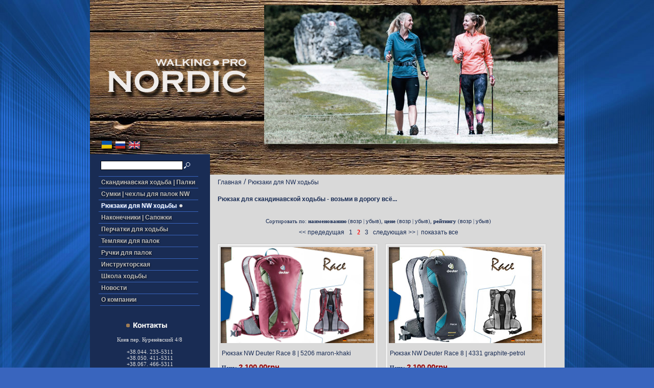

--- FILE ---
content_type: text/html
request_url: http://nordic-walking-pro.com/index.php?categoryID=1507&sort=Price&direction=ASC&offset=8
body_size: 8218
content:
<head>

<link rel=STYLESHEET href="style0.css" type="text/css">
<meta name="yandex-verification" content="1380df66b1421e1e" />
<meta http-equiv="Content-Type" content="text/html; charset=windows-1251">
<meta name="google-site-verification" content="tL5jKnUVIQDSDWnBsoTN_Jo5wOnnB1A7oytWhm1Vpag" />
<title>Рюкзаки для NW ходьбы - Палки для скандинавской ходьбы | купить Киев - Nordic Walking Poles</title>

<meta name="Description" content="Рюкзак для скандинавской ходьбы | Nordic Walking PRO Company - Успей рюкзак для скандинавской ходьбы купить - сегодня АКЦИЯ на рюкзаки Deuter | Киев Украина - компания Nordic Walking PRO">
<meta name="KeyWords" content="рюкзак для скандинавской ходьбы | nordic walking pro company - успей рюкзак для скандинавской ходьбы купить - сегодня акция на рюкзаки deuter | киев украина - компания nordic walking pro" >

<script language="javascript">
<!--


	function open_window(link,w,h)
	{
		var win = "width="+w+",height="+h+",menubar=no,location=no,resizable=yes,scrollbars=yes";
		newWin = window.open(link,'newWin',win);
		newWin.focus();
	}

	function open_printable_version(link)
	{
		var win = "menubar=no,location=no,resizable=yes,scrollbars=yes";
		newWin = window.open(link,'perintableWin',win);
		newWin.focus();
	}

	function confirmDelete(id, ask, url)
	{
		temp = window.confirm(ask);
		if (temp) //delete
		{
			window.location=url+id;
		}
	}

	

	function confirmUnsubscribe()
	{
		temp = window.confirm('Вы уверены, что хотите отменить регистрацию в магазине?');
		if (temp) //delete
		{
			window.location="index.php?killuser=yes";
		}
	}

	function validate()
	{
		if (document.subscription_form.email.value.length<1)
		{
			alert("Пожалуйста, вводите email правильно");
			return false;
		}
		if (document.subscription_form.email.value == 'Email')
		{
			alert("Пожалуйста, вводите email правильно");
			return false;
		}
		return true;
	}
	function validate_disc()
	{
		if (document.formD.nick.value.length<1)
		{
			alert("Пожалуйста, введите Ваш псевдоним");
			return false;
		}

		if (document.formD.topic.value.length<1)
		{
			alert("Пожалуйста, введите тему сообщения");
			return false;
		}

		return true;
	}
	function validate_search()
	{

		if (document.Sform.price1.value!="" && ((document.Sform.price1.value < 0) || isNaN(document.Sform.price1.value)))
		{
			alert("Цена должна быть положительным числом");
			return false;
		}
		if (document.Sform.price2.value!="" && ((document.Sform.price2.value < 0) || isNaN(document.Sform.price2.value)))
		{
			alert("Цена должна быть положительным числом");
			return false;
		}

		return true;
	}

-->
</script>
</head><html>
<meta http-equiv="Content-Type" content="text/html; charset=windows-1251" />
<link href="../../../style3.css" rel="stylesheet" type="text/css">
<body bgcolor="3965BE" leftmargin="0" topmargin="0" marginwidth="0" marginheight="0">
<table width="929" border="0" align="center" cellpadding="0" cellspacing="0">
  <tr>
      <td height="302" colspan="3" align="left" valign="top"><a href="/index.php" class="main--logo"></a><a href="http://www.nordic-walking-pro.com/"><img src="images/ban_skione_0.jpg" alt="палки для скандинавской ходьбы купить киев" width="929" height="302" border="0" align="top"></a></td>
  </tr>
  <tr>
      <td height="28" colspan="2" align="left" valign="middle">
        <table width="100%" align="center" cellpadding="0" cellspacing="0">
              <tr>
                <td width="232" height="28" class="poiskgl"><table width="28" border="0" cellpadding="0" cellspacing="0">
    <form action="index.php" method=get>
                <tr>
            <td align="left" valign="middle">
                <input type="search" name="searchstring" size="21"  height="12" class="login" value="">
            </td>
            <td align="left" valign="middle">
                <input type="image" src="images/search_button.gif" align="middle" border="0">
            </td>
        </tr>
    </form>
</table></td>
                <td width="697" align="center" bgcolor="#D9D9D9" class="ramkaverhmenu" style=""><span class="menuverh"><img src="../../../images/ban/nordic-walking-poles-3.jpg" alt="палки для скандинавской ходьбы купить киев" width="694" height="40"></span></td>
              </tr>
        </table>
    </td>
  </tr>
  <tr>
    <td width="235" align="center" valign="top" bgcolor="#192C54"><p>
<table width="100%">


	
	<tr ><td style="padding-left:15px"><img src="images/line.gif" height="1" width="195" align="absmiddle"></td></tr>
	<tr>

	<td class="small" style="padding-left:20px">
		  								<a href="index.php?categoryID=1503">Скандинавская ходьба | Палки</a>
			<br>
  		
	</td></tr>

	
	<tr ><td style="padding-left:15px"><img src="images/line.gif" height="1" width="195" align="absmiddle"></td></tr>
	<tr>

	<td class="small" style="padding-left:20px">
		  								<a href="index.php?categoryID=1506">Сумки | чехлы для палок NW </a>
			<br>
  		
	</td></tr>

	
	<tr ><td style="padding-left:15px"><img src="images/line.gif" height="1" width="195" align="absmiddle"></td></tr>
	<tr>

	<td class="small" style="padding-left:20px">
		  					              <span>Рюкзаки для NW ходьбы</span>
  		
	</td></tr>

	
	<tr ><td style="padding-left:15px"><img src="images/line.gif" height="1" width="195" align="absmiddle"></td></tr>
	<tr>

	<td class="small" style="padding-left:20px">
		  								<a href="index.php?categoryID=1494">Наконечники | Сапожки</a>
			<br>
  		
	</td></tr>

	
	<tr ><td style="padding-left:15px"><img src="images/line.gif" height="1" width="195" align="absmiddle"></td></tr>
	<tr>

	<td class="small" style="padding-left:20px">
		  								<a href="index.php?categoryID=1500">Перчатки для ходьбы</a>
			<br>
  		
	</td></tr>

	
	<tr ><td style="padding-left:15px"><img src="images/line.gif" height="1" width="195" align="absmiddle"></td></tr>
	<tr>

	<td class="small" style="padding-left:20px">
		  								<a href="index.php?categoryID=1495">Темляки для палок</a>
			<br>
  		
	</td></tr>

	
	<tr ><td style="padding-left:15px"><img src="images/line.gif" height="1" width="195" align="absmiddle"></td></tr>
	<tr>

	<td class="small" style="padding-left:20px">
		  								<a href="index.php?categoryID=1508">Ручки для палок</a>
			<br>
  		
	</td></tr>

	
	<tr ><td style="padding-left:15px"><img src="images/line.gif" height="1" width="195" align="absmiddle"></td></tr>
	<tr>

	<td class="small" style="padding-left:20px">
		  								<a href="index.php?categoryID=1496">Инструкторская </a>
			<br>
  		
	</td></tr>

	
	<tr ><td style="padding-left:15px"><img src="images/line.gif" height="1" width="195" align="absmiddle"></td></tr>
	<tr>

	<td class="small" style="padding-left:20px">
		  								<a href="index.php?categoryID=1498">Школа ходьбы</a>
			<br>
  		
	</td></tr>

	
	<tr ><td style="padding-left:15px"><img src="images/line.gif" height="1" width="195" align="absmiddle"></td></tr>
	<tr>

	<td class="small" style="padding-left:20px">
		  								<a href="index.php?categoryID=1499">Новости</a>
			<br>
  		
	</td></tr>

	
	<tr ><td style="padding-left:15px"><img src="images/line.gif" height="1" width="195" align="absmiddle"></td></tr>
	<tr>

	<td class="small" style="padding-left:20px">
		  								<a href="index.php?categoryID=1505">О компании</a>
			<br>
  		
	</td></tr>

	<tr>
  <td align="center">
<img src="images/line.gif" height="1" width="195"></td></tr>
</table></p>
      <p>&nbsp;</p>
      <p><img src="../../../images/palki-skandinavskoj-hodby-5.jpg" alt="палки для скандинавской ходьбы купить киев" width="204" height="39" border="0" /></p>
<div style="padding-left:15px; padding-right: 15px; line-height:1.5; font-size:11px; padding-top:3px; padding-bottom:3px;color: #c0c0c0;"><table width="198"  border="0">
  <tr>
    <td align="center" scope="row"><div style="color:#E3E3E3;">Киев пер. Куренёвский 4/8<br />
 <br />
+38.044. 233-5311<br />
+38.050. 411-5311<br />
+38.067. 466-5311<br />
</div>
<div></div>
<div></div></td>
  </tr>
  </table>
<table width="198"  border="0">
  <tr>
    <td align="center" scope="row"><div></div>
    <div style="color:#E3E3E3;"></div></td>
  </tr>
  <tr>
    <td height="5" align="center" valign="middle" scope="row"><table border="0" align="center">
      <tr>
        <th width="43" style="color:#E3E3E3;" scope="row">&nbsp;</th>
        <td width="126" style="color:#E3E3E3;" scope="row"> Nordic Walking <br /></td>
      </tr>
    </table></td>
  </tr>
</table>      </div>
      <p><a href="http://www.nordic-walking-pro.com/index.php?show_aux_page=6"><img src="../../../images/nordic-poles-kupit-kiev-2.jpg" alt="палки для скандинавской ходьбы купить киев" width="197" height="79"></a><br>
        <br>
      </p>
      <p><a href="http://www.nordic-walking-pro.com/index.php?categoryID=1488"><img src="../../../images/skandinavskoj-hodby-leki.jpg" alt="палки для скандинавской ходьбы купить киев" width="197" height="79" vspace="14"></a><br>
        <br>
      <img src="../../../skin/zakaz.jpg" width="204" height="39" alt="" /></p>
<p>
		

 				<table width="205" align="center">
<br>
<br>
<br>
<td width="205" align="center" style="padding-top:5px; padding-right:5px;color:#E3E3E3;">(В корзине нет товаров)</td></table>
 				
		</p>
      <p><br>
      </p>
      <p><br>
  </p></td>
    <td width="694" align="left" valign="top" bgcolor="#D9D9D9" style=""><span class="main--template-container"><table width="650" cellpadding="0" cellspacing="0">
    <tr>
        <td valign="top" style="font: bold 16px/18px Tahoma;padding:5px 15px">
            <a href="index.php" class="cat">Главная</a>
							            									/ <a class="cat" href="index.php?categoryID=1507">Рюкзаки для NW ходьбы</a>
				                    </td>
    </tr>
    <tr>
      <td valign="top" style="padding:0 0 10px 15px;">
        <p><span style="font: 12px/15px Arial;">        </span></p>
        <p>         <br />
        </p>
        <div style="color:#192C54"><h1>Рюкзак для скандинавской ходьбы - возьми в дорогу всё... </h1>   </div>
        <p></p>
        <p>&nbsp;</p>
      </td>
    </tr>
    
  <tr>
</tr>
  <tr>
      <td height="800" valign="top"><!-- products list :: start -->
        <table width="530" align="center">
          <tr>
            <td height="25" align="center" valign="middle" scope="row">Сортировать по: <strong>наименованию</strong> (<a href='index.php?categoryID=1507&offset=8&sort=name&direction=ASC'>возр</a> | <a href='index.php?categoryID=1507&offset=8&sort=name&direction=DESC'>убыв</a>), <strong>цене</strong> (<a href='index.php?categoryID=1507&offset=8&sort=Price&direction=ASC'>возр</a> | <a href='index.php?categoryID=1507&offset=8&sort=Price&direction=DESC'>убыв</a>), <strong>рейтингу</strong> (<a href='index.php?categoryID=1507&offset=8&sort=customers_rating&direction=ASC'>возр</a> | <a href='index.php?categoryID=1507&offset=8&sort=customers_rating&direction=DESC'>убыв</a>)</td>
          </tr>
        </table>
                        <center><a class=no_underline href="index.php?categoryID=1507&sort=Price&direction=ASC&offset=0">&lt;&lt; предедущая</a> &nbsp;&nbsp;<a class=no_underline href="index.php?categoryID=1507&sort=Price&direction=ASC&offset=0">1</a> &nbsp;&nbsp;<font class=faq><b>2</b></font> &nbsp;&nbsp;<a class=no_underline href="index.php?categoryID=1507&sort=Price&direction=ASC&offset=16">3</a> &nbsp;&nbsp;<a class=no_underline href="index.php?categoryID=1507&sort=Price&direction=ASC&offset=16">следующая &gt;&gt;</a>  |&nbsp; <a class=no_underline href="index.php?categoryID=1507&sort=Price&direction=ASC&show_all=yes">показать все</a><br><br></center>	
	<script language='JavaScript'>
	function _formatPrice( _price )
	{

		_pointIndex = -1;
		for( i=0; i< _price.length; i++ )
			if ( _price.charAt(i) == '.' )
			{
				_pointIndex = i;
				break;
			}

		if (  _pointIndex == -1 )
			_price = _price + ".00";
		else if (  _price.length-1 - _pointIndex == 1  )
			_price = _price + "0";

		_res = "";

		i=0;
		for( i=_price.length-1; i >= 0; i-- )
		{
			if ( _price.charAt(i) == '.' )
				break;
			else
				_res = _price.charAt(i) + _res;
		}

		_res = "." + _res;

		i--;
		_digitCounter = 0;
		for( ; i>=0; i-- )
		{
			_digitCounter ++;
			_res = _price.charAt(i) + _res;
			if ( _digitCounter == 3 && i != 0 )
			{
				_res = "," + _res;
				_digitCounter = 0;
			}
		}
		return _res;

	}
	</script>
	

 <table cellpadding="0" align="center">
  	<tr>	<td valign="top" style="padding-left: 12px;padding-bottom: 10px;">
	

<table width="315" bgcolor="#efefef" class="border"><td>
<table border="0" cellspacing="0" cellpadding="0" bgcolor="#D9D9D9">

<tr>
<td width="100" style=>

			<a class="olive" href="index.php?productID=8402">
			<img src="products_pictures/nordic-Race-5206-3.jpg" title="Рюкзак NW Deuter Race 8 | 5206 maron-khaki" alt="Рюкзак NW Deuter Race 8 | 5206 maron-khaki" border="0" width="300" style="padding: 3px;"><br>
		</a>
	</td>
</tr>
<tr>
				<script language='JavaScript'>
				Function Comparison_8402
				
				{
				
					_checked =
						document.MainForm3_8402.ComparisonCheckBox_8402.checked;

					_index = -1;
					for(i=0; i<ComparedProducts1.length; i++)
						if ( ComparedProducts1[i] == 8402 )
						
						{
						
							_index = i;
							break;
						
						}
						

					if ( _checked )
					
					{
					
						if ( _index == -1 )
						
						{
						
							ComparedProducts1.push( 8402 );
							ComparedProducts2.push( 8402 );
						
						}
						
					
					}
					
					else
					
					{
					
						if ( _index != -1 )
						
						{
						
							ComparedProducts1.splice( _index, 1 );
							ComparedProducts2.splice( _index, 1 );
						
						}
						
					
					}
					

				
				}
				

				</script>


<td valign="top" style="padding-left: 5px;">

	<table border="0" cellpadding="0" cellspacing="0">
		<tr>
			<td valign="top" width="315">
				<table border="0" cellpadding="0" cellspacing="0">
					<tr>
						<td valign="top">
						  <h2 class="detail--header" style="line-height: 35px;"><a href="index.php?productID=8402">Рюкзак NW Deuter Race 8 | 5206 maron-khaki</a></h2>

													</td>
					</tr>
				</table>
			</td></tr>


		<tr>
			<td>
                                <div class="detail--price">Цена:&nbsp;<span class="detail--price-number">2,100.00грн.</span></div>
                
																				Старая цена: <font color=brown><strike>2,530.00грн.</strike></font><br>
																		Вы экономите:
							<font color=brown>430.00грн. (17%)
						</font>
					<br>
								 
			</td>
		</tr>

		 


		<form action="index.php?productID=8402" method=post
			name="MainForm1_8402">

		
														<tr>
						<td class="detail--price">Производитель:							
															<select name='option_select_1_8402'
									onchange='JavaScript:GetCurrentCurrency_8402();'>
																														<option value='0:1816'>
																					Deuter - Германия
										</option>
																	</select>
													</td>
					</tr>
																					<tr>
						<td class="detail--price">Объем рюкзака:							
															<select name='option_select_2_8402'
									onchange='JavaScript:GetCurrentCurrency_8402();'>
																														<option value='0:1819'>
																					8 литров
										</option>
																	</select>
													</td>
					</tr>
											</form>

				<tr>
            <form action="index.php?productID=8402" method=post name="MainForm2_8402">
                <td colspan="2" class="detail--price">
										<b>Цена с учётом опций:</b>
					                        <input type=hidden value="грн." name="priceUnit_8402">
											<input type=text value="" class=totalPrice readonly id="optionPrice_8402">
					                </td>
            </form>
		</tr>
				<form style="margin:0;padding:0;" action="index.php?categoryID=1507&prdID=8402" method=post name="HiddenFieldsForm_8402" >
			<tr><td align="center" valign="top" class="product--actions"> 				<a href="index.php?productID=8402"><img src="images/button_detail.gif" height="30" width="96" border="0"></a>
				
						
														<a href="javascript:open_window('cart.php?addproduct=8402&option_select_hidden_1='+document.HiddenFieldsForm_8402.option_select_hidden_1_8402.value+'&option_select_hidden_2='+document.HiddenFieldsForm_8402.option_select_hidden_2_8402.value+'',400,300);"><img src="images/button_bye.gif" height="30" width="96" border="0" alt="добавить в корзину"></a>

							
										
																										<input type="hidden" name="option_select_hidden_1_8402" value="1">
																																							<input type="hidden" name="option_select_hidden_2_8402" value="1">
																				</form>
</td></tr>




	</table>

		<script langauge='JavaScript'>

		function GetCurrentCurrency_8402()
		
		{
		
			_selectionCount=2;
			_sum = 2100;


			
							
					_value =
						document.MainForm1_8402.option_select_1_8402.value;
					price_surplus = ( _value.split(":") )[0];
					_sum += new Number( price_surplus );
					variantID = ( _value.split(":") )[1];
					document.HiddenFieldsForm_8402.option_select_hidden_1_8402.value =
						variantID;

					

											
					_value =
						document.MainForm1_8402.option_select_2_8402.value;
					price_surplus = ( _value.split(":") )[0];
					_sum += new Number( price_surplus );
					variantID = ( _value.split(":") )[1];
					document.HiddenFieldsForm_8402.option_select_hidden_2_8402.value =
						variantID;

					

							
			_sumStr = new String(_sum);
			_commaIndex = _sumStr.indexOf(".");
			if ( _commaIndex == -1 )
				_sumStr = _sum;
			else
				_sumStr = _sumStr.substr(0, _commaIndex + 3);
			locationPriceUnit=1;

			_sumStr = _formatPrice(_sumStr);

			if ( locationPriceUnit )
				document.MainForm2_8402.optionPrice_8402.value =
					_sumStr + document.MainForm2_8402.priceUnit_8402.value;
			else
				document.MainForm2_8402.optionPrice_8402.value =
					document.MainForm2_8402.priceUnit_8402.value + _sumStr;
		
		}
		

		GetCurrentCurrency_8402();

	</script>
	
<div style="padding: 0 5px;height: 40px;overflow: hidden;margin-bottom: 5px;">Рюкзак для скандинавской ходьбы Deuter Race 8 - компактный и легкий рюкзак
 с сетчатой спинкой и легким набедренным поясом. Плотно сидит на теле и 
подходит для занятий скандинавской ходьбой и прогулок... 
  
  
  
  
  
  
  
  
  
  
  
  
  
  
  </div>
</td>
</tr>

</table>
</td></table>	</td>
		
  		<td valign="top" style="padding-left: 12px;padding-bottom: 10px;">
	

<table width="315" bgcolor="#efefef" class="border"><td>
<table border="0" cellspacing="0" cellpadding="0" bgcolor="#D9D9D9">

<tr>
<td width="100" style=>

			<a class="olive" href="index.php?productID=8403">
			<img src="products_pictures/nordic-Race-4331-3.jpg" title="Рюкзак NW Deuter Race 8 | 4331 graphite-petrol" alt="Рюкзак NW Deuter Race 8 | 4331 graphite-petrol" border="0" width="300" style="padding: 3px;"><br>
		</a>
	</td>
</tr>
<tr>
				<script language='JavaScript'>
				Function Comparison_8403
				
				{
				
					_checked =
						document.MainForm3_8403.ComparisonCheckBox_8403.checked;

					_index = -1;
					for(i=0; i<ComparedProducts1.length; i++)
						if ( ComparedProducts1[i] == 8403 )
						
						{
						
							_index = i;
							break;
						
						}
						

					if ( _checked )
					
					{
					
						if ( _index == -1 )
						
						{
						
							ComparedProducts1.push( 8403 );
							ComparedProducts2.push( 8403 );
						
						}
						
					
					}
					
					else
					
					{
					
						if ( _index != -1 )
						
						{
						
							ComparedProducts1.splice( _index, 1 );
							ComparedProducts2.splice( _index, 1 );
						
						}
						
					
					}
					

				
				}
				

				</script>


<td valign="top" style="padding-left: 5px;">

	<table border="0" cellpadding="0" cellspacing="0">
		<tr>
			<td valign="top" width="315">
				<table border="0" cellpadding="0" cellspacing="0">
					<tr>
						<td valign="top">
						  <h2 class="detail--header" style="line-height: 35px;"><a href="index.php?productID=8403">Рюкзак NW Deuter Race 8 | 4331 graphite-petrol</a></h2>

													</td>
					</tr>
				</table>
			</td></tr>


		<tr>
			<td>
                                <div class="detail--price">Цена:&nbsp;<span class="detail--price-number">2,100.00грн.</span></div>
                
																				Старая цена: <font color=brown><strike>2,530.00грн.</strike></font><br>
																		Вы экономите:
							<font color=brown>430.00грн. (17%)
						</font>
					<br>
								 
			</td>
		</tr>

		 


		<form action="index.php?productID=8403" method=post
			name="MainForm1_8403">

		
														<tr>
						<td class="detail--price">Производитель:							
															<select name='option_select_1_8403'
									onchange='JavaScript:GetCurrentCurrency_8403();'>
																														<option value='0:1816'>
																					Deuter - Германия
										</option>
																	</select>
													</td>
					</tr>
																					<tr>
						<td class="detail--price">Объем рюкзака:							
															<select name='option_select_2_8403'
									onchange='JavaScript:GetCurrentCurrency_8403();'>
																														<option value='0:1819'>
																					8 литров
										</option>
																	</select>
													</td>
					</tr>
											</form>

				<tr>
            <form action="index.php?productID=8403" method=post name="MainForm2_8403">
                <td colspan="2" class="detail--price">
										<b>Цена с учётом опций:</b>
					                        <input type=hidden value="грн." name="priceUnit_8403">
											<input type=text value="" class=totalPrice readonly id="optionPrice_8403">
					                </td>
            </form>
		</tr>
				<form style="margin:0;padding:0;" action="index.php?categoryID=1507&prdID=8403" method=post name="HiddenFieldsForm_8403" >
			<tr><td align="center" valign="top" class="product--actions"> 				<a href="index.php?productID=8403"><img src="images/button_detail.gif" height="30" width="96" border="0"></a>
				
						
														<a href="javascript:open_window('cart.php?addproduct=8403&option_select_hidden_1='+document.HiddenFieldsForm_8403.option_select_hidden_1_8403.value+'&option_select_hidden_2='+document.HiddenFieldsForm_8403.option_select_hidden_2_8403.value+'',400,300);"><img src="images/button_bye.gif" height="30" width="96" border="0" alt="добавить в корзину"></a>

							
										
																										<input type="hidden" name="option_select_hidden_1_8403" value="1">
																																							<input type="hidden" name="option_select_hidden_2_8403" value="1">
																				</form>
</td></tr>




	</table>

		<script langauge='JavaScript'>

		function GetCurrentCurrency_8403()
		
		{
		
			_selectionCount=2;
			_sum = 2100;


			
							
					_value =
						document.MainForm1_8403.option_select_1_8403.value;
					price_surplus = ( _value.split(":") )[0];
					_sum += new Number( price_surplus );
					variantID = ( _value.split(":") )[1];
					document.HiddenFieldsForm_8403.option_select_hidden_1_8403.value =
						variantID;

					

											
					_value =
						document.MainForm1_8403.option_select_2_8403.value;
					price_surplus = ( _value.split(":") )[0];
					_sum += new Number( price_surplus );
					variantID = ( _value.split(":") )[1];
					document.HiddenFieldsForm_8403.option_select_hidden_2_8403.value =
						variantID;

					

							
			_sumStr = new String(_sum);
			_commaIndex = _sumStr.indexOf(".");
			if ( _commaIndex == -1 )
				_sumStr = _sum;
			else
				_sumStr = _sumStr.substr(0, _commaIndex + 3);
			locationPriceUnit=1;

			_sumStr = _formatPrice(_sumStr);

			if ( locationPriceUnit )
				document.MainForm2_8403.optionPrice_8403.value =
					_sumStr + document.MainForm2_8403.priceUnit_8403.value;
			else
				document.MainForm2_8403.optionPrice_8403.value =
					document.MainForm2_8403.priceUnit_8403.value + _sumStr;
		
		}
		

		GetCurrentCurrency_8403();

	</script>
	
<div style="padding: 0 5px;height: 40px;overflow: hidden;margin-bottom: 5px;">Рюкзак для скандинавской ходьбы Deuter Race 8 - компактный и легкий рюкзак
 с сетчатой спинкой и легким набедренным поясом. Плотно сидит на теле и 
подходит для занятий скандинавской ходьбой и прогулок... 
  
  
  
  
  
  
  
  
  
  
  
  
  
  
  </div>
</td>
</tr>

</table>
</td></table>	</td>
	</tr>	
  	<tr>	<td valign="top" style="padding-left: 12px;padding-bottom: 10px;">
	

<table width="315" bgcolor="#efefef" class="border"><td>
<table border="0" cellspacing="0" cellpadding="0" bgcolor="#D9D9D9">

<tr>
<td width="100" style=>

			<a class="olive" href="index.php?productID=8427">
			<img src="products_pictures/rukzak-deuter-race-X-2269-3.jpg" title="Рюкзак Deuter Race X | 2269 pistachio-pine" alt="Рюкзак Deuter Race X | 2269 pistachio-pine" border="0" width="300" style="padding: 3px;"><br>
		</a>
	</td>
</tr>
<tr>
				<script language='JavaScript'>
				Function Comparison_8427
				
				{
				
					_checked =
						document.MainForm3_8427.ComparisonCheckBox_8427.checked;

					_index = -1;
					for(i=0; i<ComparedProducts1.length; i++)
						if ( ComparedProducts1[i] == 8427 )
						
						{
						
							_index = i;
							break;
						
						}
						

					if ( _checked )
					
					{
					
						if ( _index == -1 )
						
						{
						
							ComparedProducts1.push( 8427 );
							ComparedProducts2.push( 8427 );
						
						}
						
					
					}
					
					else
					
					{
					
						if ( _index != -1 )
						
						{
						
							ComparedProducts1.splice( _index, 1 );
							ComparedProducts2.splice( _index, 1 );
						
						}
						
					
					}
					

				
				}
				

				</script>


<td valign="top" style="padding-left: 5px;">

	<table border="0" cellpadding="0" cellspacing="0">
		<tr>
			<td valign="top" width="315">
				<table border="0" cellpadding="0" cellspacing="0">
					<tr>
						<td valign="top">
						  <h2 class="detail--header" style="line-height: 35px;"><a href="index.php?productID=8427">Рюкзак Deuter Race X | 2269 pistachio-pine</a></h2>

													</td>
					</tr>
				</table>
			</td></tr>


		<tr>
			<td>
                                <div class="detail--price">Цена:&nbsp;<span class="detail--price-number">2,155.00грн.</span></div>
                
																				Старая цена: <font color=brown><strike>2,580.00грн.</strike></font><br>
																		Вы экономите:
							<font color=brown>425.00грн. (17%)
						</font>
					<br>
								 
			</td>
		</tr>

		 


		<form action="index.php?productID=8427" method=post
			name="MainForm1_8427">

		
														<tr>
						<td class="detail--price">Производитель:							
															<select name='option_select_1_8427'
									onchange='JavaScript:GetCurrentCurrency_8427();'>
																														<option value='0:1816'>
																					Deuter - Германия
										</option>
																	</select>
													</td>
					</tr>
																					<tr>
						<td class="detail--price">Объем рюкзака:							
															<select name='option_select_2_8427'
									onchange='JavaScript:GetCurrentCurrency_8427();'>
																														<option value='0:1817'>
																					12 литров
										</option>
																	</select>
													</td>
					</tr>
											</form>

				<tr>
            <form action="index.php?productID=8427" method=post name="MainForm2_8427">
                <td colspan="2" class="detail--price">
										<b>Цена с учётом опций:</b>
					                        <input type=hidden value="грн." name="priceUnit_8427">
											<input type=text value="" class=totalPrice readonly id="optionPrice_8427">
					                </td>
            </form>
		</tr>
				<form style="margin:0;padding:0;" action="index.php?categoryID=1507&prdID=8427" method=post name="HiddenFieldsForm_8427" >
			<tr><td align="center" valign="top" class="product--actions"> 				<a href="index.php?productID=8427"><img src="images/button_detail.gif" height="30" width="96" border="0"></a>
				
						
														<a href="javascript:open_window('cart.php?addproduct=8427&option_select_hidden_1='+document.HiddenFieldsForm_8427.option_select_hidden_1_8427.value+'&option_select_hidden_2='+document.HiddenFieldsForm_8427.option_select_hidden_2_8427.value+'',400,300);"><img src="images/button_bye.gif" height="30" width="96" border="0" alt="добавить в корзину"></a>

							
										
																										<input type="hidden" name="option_select_hidden_1_8427" value="1">
																																							<input type="hidden" name="option_select_hidden_2_8427" value="1">
																				</form>
</td></tr>




	</table>

		<script langauge='JavaScript'>

		function GetCurrentCurrency_8427()
		
		{
		
			_selectionCount=2;
			_sum = 2155;


			
							
					_value =
						document.MainForm1_8427.option_select_1_8427.value;
					price_surplus = ( _value.split(":") )[0];
					_sum += new Number( price_surplus );
					variantID = ( _value.split(":") )[1];
					document.HiddenFieldsForm_8427.option_select_hidden_1_8427.value =
						variantID;

					

											
					_value =
						document.MainForm1_8427.option_select_2_8427.value;
					price_surplus = ( _value.split(":") )[0];
					_sum += new Number( price_surplus );
					variantID = ( _value.split(":") )[1];
					document.HiddenFieldsForm_8427.option_select_hidden_2_8427.value =
						variantID;

					

							
			_sumStr = new String(_sum);
			_commaIndex = _sumStr.indexOf(".");
			if ( _commaIndex == -1 )
				_sumStr = _sum;
			else
				_sumStr = _sumStr.substr(0, _commaIndex + 3);
			locationPriceUnit=1;

			_sumStr = _formatPrice(_sumStr);

			if ( locationPriceUnit )
				document.MainForm2_8427.optionPrice_8427.value =
					_sumStr + document.MainForm2_8427.priceUnit_8427.value;
			else
				document.MainForm2_8427.optionPrice_8427.value =
					document.MainForm2_8427.priceUnit_8427.value + _sumStr;
		
		}
		

		GetCurrentCurrency_8427();

	</script>
	
<div style="padding: 0 5px;height: 40px;overflow: hidden;margin-bottom: 5px;"> Рюкзак для скандинавской ходьбы Deuter Race X - компактный и легкий рюкзак
 с сетчатой спинкой и легким набедренным поясом. Плотно сидит на теле и 
подходит для занятий скандинавской ходьбой и прогулок... 
  
  
  
  
  
  
  
  
  
  
  
  
  
  
  </div>
</td>
</tr>

</table>
</td></table>	</td>
		
  		<td valign="top" style="padding-left: 12px;padding-bottom: 10px;">
	

<table width="315" bgcolor="#efefef" class="border"><td>
<table border="0" cellspacing="0" cellpadding="0" bgcolor="#D9D9D9">

<tr>
<td width="100" style=>

			<a class="olive" href="index.php?productID=8428">
			<img src="products_pictures/deuter-race-X-7000-21-3.jpg" title="Рюкзак Deuter Race X | 3204221 7000" alt="Рюкзак Deuter Race X | 3204221 7000" border="0" width="300" style="padding: 3px;"><br>
		</a>
	</td>
</tr>
<tr>
				<script language='JavaScript'>
				Function Comparison_8428
				
				{
				
					_checked =
						document.MainForm3_8428.ComparisonCheckBox_8428.checked;

					_index = -1;
					for(i=0; i<ComparedProducts1.length; i++)
						if ( ComparedProducts1[i] == 8428 )
						
						{
						
							_index = i;
							break;
						
						}
						

					if ( _checked )
					
					{
					
						if ( _index == -1 )
						
						{
						
							ComparedProducts1.push( 8428 );
							ComparedProducts2.push( 8428 );
						
						}
						
					
					}
					
					else
					
					{
					
						if ( _index != -1 )
						
						{
						
							ComparedProducts1.splice( _index, 1 );
							ComparedProducts2.splice( _index, 1 );
						
						}
						
					
					}
					

				
				}
				

				</script>


<td valign="top" style="padding-left: 5px;">

	<table border="0" cellpadding="0" cellspacing="0">
		<tr>
			<td valign="top" width="315">
				<table border="0" cellpadding="0" cellspacing="0">
					<tr>
						<td valign="top">
						  <h2 class="detail--header" style="line-height: 35px;"><a href="index.php?productID=8428">Рюкзак Deuter Race X | 3204221 7000</a></h2>

													</td>
					</tr>
				</table>
			</td></tr>


		<tr>
			<td>
                                <div class="detail--price">Цена:&nbsp;<span class="detail--price-number">2,155.00грн.</span></div>
                
																				Старая цена: <font color=brown><strike>2,580.00грн.</strike></font><br>
																		Вы экономите:
							<font color=brown>425.00грн. (17%)
						</font>
					<br>
								 
			</td>
		</tr>

		 


		<form action="index.php?productID=8428" method=post
			name="MainForm1_8428">

		
														<tr>
						<td class="detail--price">Производитель:							
															<select name='option_select_1_8428'
									onchange='JavaScript:GetCurrentCurrency_8428();'>
																														<option value='0:1816'>
																					Deuter - Германия
										</option>
																	</select>
													</td>
					</tr>
																					<tr>
						<td class="detail--price">Объем рюкзака:							
															<select name='option_select_2_8428'
									onchange='JavaScript:GetCurrentCurrency_8428();'>
																														<option value='0:1817'>
																					12 литров
										</option>
																	</select>
													</td>
					</tr>
											</form>

				<tr>
            <form action="index.php?productID=8428" method=post name="MainForm2_8428">
                <td colspan="2" class="detail--price">
										<b>Цена с учётом опций:</b>
					                        <input type=hidden value="грн." name="priceUnit_8428">
											<input type=text value="" class=totalPrice readonly id="optionPrice_8428">
					                </td>
            </form>
		</tr>
				<form style="margin:0;padding:0;" action="index.php?categoryID=1507&prdID=8428" method=post name="HiddenFieldsForm_8428" >
			<tr><td align="center" valign="top" class="product--actions"> 				<a href="index.php?productID=8428"><img src="images/button_detail.gif" height="30" width="96" border="0"></a>
				
						
														<a href="javascript:open_window('cart.php?addproduct=8428&option_select_hidden_1='+document.HiddenFieldsForm_8428.option_select_hidden_1_8428.value+'&option_select_hidden_2='+document.HiddenFieldsForm_8428.option_select_hidden_2_8428.value+'',400,300);"><img src="images/button_bye.gif" height="30" width="96" border="0" alt="добавить в корзину"></a>

							
										
																										<input type="hidden" name="option_select_hidden_1_8428" value="1">
																																							<input type="hidden" name="option_select_hidden_2_8428" value="1">
																				</form>
</td></tr>




	</table>

		<script langauge='JavaScript'>

		function GetCurrentCurrency_8428()
		
		{
		
			_selectionCount=2;
			_sum = 2155;


			
							
					_value =
						document.MainForm1_8428.option_select_1_8428.value;
					price_surplus = ( _value.split(":") )[0];
					_sum += new Number( price_surplus );
					variantID = ( _value.split(":") )[1];
					document.HiddenFieldsForm_8428.option_select_hidden_1_8428.value =
						variantID;

					

											
					_value =
						document.MainForm1_8428.option_select_2_8428.value;
					price_surplus = ( _value.split(":") )[0];
					_sum += new Number( price_surplus );
					variantID = ( _value.split(":") )[1];
					document.HiddenFieldsForm_8428.option_select_hidden_2_8428.value =
						variantID;

					

							
			_sumStr = new String(_sum);
			_commaIndex = _sumStr.indexOf(".");
			if ( _commaIndex == -1 )
				_sumStr = _sum;
			else
				_sumStr = _sumStr.substr(0, _commaIndex + 3);
			locationPriceUnit=1;

			_sumStr = _formatPrice(_sumStr);

			if ( locationPriceUnit )
				document.MainForm2_8428.optionPrice_8428.value =
					_sumStr + document.MainForm2_8428.priceUnit_8428.value;
			else
				document.MainForm2_8428.optionPrice_8428.value =
					document.MainForm2_8428.priceUnit_8428.value + _sumStr;
		
		}
		

		GetCurrentCurrency_8428();

	</script>
	
<div style="padding: 0 5px;height: 40px;overflow: hidden;margin-bottom: 5px;">Рюкзак для скандинавской ходьбы Deuter Race X - компактный и легкий рюкзак
 с сетчатой спинкой и легким набедренным поясом. Плотно сидит на теле и 
подходит для занятий скандинавской ходьбой и прогулок..</div>
</td>
</tr>

</table>
</td></table>	</td>
	</tr>	
  	<tr>	<td valign="top" style="padding-left: 12px;padding-bottom: 10px;">
	

<table width="315" bgcolor="#efefef" class="border"><td>
<table border="0" cellspacing="0" cellpadding="0" bgcolor="#D9D9D9">

<tr>
<td width="100" style=>

			<a class="olive" href="index.php?productID=8429">
			<img src="products_pictures/rukzak-deuter-race-X-1335-3.jpg" title="Рюкзак Deuter Race X | 1335 marine-dusk   " alt="Рюкзак Deuter Race X | 1335 marine-dusk   " border="0" width="300" style="padding: 3px;"><br>
		</a>
	</td>
</tr>
<tr>
				<script language='JavaScript'>
				Function Comparison_8429
				
				{
				
					_checked =
						document.MainForm3_8429.ComparisonCheckBox_8429.checked;

					_index = -1;
					for(i=0; i<ComparedProducts1.length; i++)
						if ( ComparedProducts1[i] == 8429 )
						
						{
						
							_index = i;
							break;
						
						}
						

					if ( _checked )
					
					{
					
						if ( _index == -1 )
						
						{
						
							ComparedProducts1.push( 8429 );
							ComparedProducts2.push( 8429 );
						
						}
						
					
					}
					
					else
					
					{
					
						if ( _index != -1 )
						
						{
						
							ComparedProducts1.splice( _index, 1 );
							ComparedProducts2.splice( _index, 1 );
						
						}
						
					
					}
					

				
				}
				

				</script>


<td valign="top" style="padding-left: 5px;">

	<table border="0" cellpadding="0" cellspacing="0">
		<tr>
			<td valign="top" width="315">
				<table border="0" cellpadding="0" cellspacing="0">
					<tr>
						<td valign="top">
						  <h2 class="detail--header" style="line-height: 35px;"><a href="index.php?productID=8429">Рюкзак Deuter Race X | 1335 marine-dusk   </a></h2>

													</td>
					</tr>
				</table>
			</td></tr>


		<tr>
			<td>
                                <div class="detail--price">Цена:&nbsp;<span class="detail--price-number">2,155.00грн.</span></div>
                
																				Старая цена: <font color=brown><strike>2,580.00грн.</strike></font><br>
																		Вы экономите:
							<font color=brown>425.00грн. (17%)
						</font>
					<br>
								 
			</td>
		</tr>

		 


		<form action="index.php?productID=8429" method=post
			name="MainForm1_8429">

		
														<tr>
						<td class="detail--price">Производитель:							
															<select name='option_select_1_8429'
									onchange='JavaScript:GetCurrentCurrency_8429();'>
																														<option value='0:1816'>
																					Deuter - Германия
										</option>
																	</select>
													</td>
					</tr>
																					<tr>
						<td class="detail--price">Объем рюкзака:							
															<select name='option_select_2_8429'
									onchange='JavaScript:GetCurrentCurrency_8429();'>
																														<option value='0:1817'>
																					12 литров
										</option>
																	</select>
													</td>
					</tr>
											</form>

				<tr>
            <form action="index.php?productID=8429" method=post name="MainForm2_8429">
                <td colspan="2" class="detail--price">
										<b>Цена с учётом опций:</b>
					                        <input type=hidden value="грн." name="priceUnit_8429">
											<input type=text value="" class=totalPrice readonly id="optionPrice_8429">
					                </td>
            </form>
		</tr>
				<form style="margin:0;padding:0;" action="index.php?categoryID=1507&prdID=8429" method=post name="HiddenFieldsForm_8429" >
			<tr><td align="center" valign="top" class="product--actions"> 				<a href="index.php?productID=8429"><img src="images/button_detail.gif" height="30" width="96" border="0"></a>
				
						
														<a href="javascript:open_window('cart.php?addproduct=8429&option_select_hidden_1='+document.HiddenFieldsForm_8429.option_select_hidden_1_8429.value+'&option_select_hidden_2='+document.HiddenFieldsForm_8429.option_select_hidden_2_8429.value+'',400,300);"><img src="images/button_bye.gif" height="30" width="96" border="0" alt="добавить в корзину"></a>

							
										
																										<input type="hidden" name="option_select_hidden_1_8429" value="1">
																																							<input type="hidden" name="option_select_hidden_2_8429" value="1">
																				</form>
</td></tr>




	</table>

		<script langauge='JavaScript'>

		function GetCurrentCurrency_8429()
		
		{
		
			_selectionCount=2;
			_sum = 2155;


			
							
					_value =
						document.MainForm1_8429.option_select_1_8429.value;
					price_surplus = ( _value.split(":") )[0];
					_sum += new Number( price_surplus );
					variantID = ( _value.split(":") )[1];
					document.HiddenFieldsForm_8429.option_select_hidden_1_8429.value =
						variantID;

					

											
					_value =
						document.MainForm1_8429.option_select_2_8429.value;
					price_surplus = ( _value.split(":") )[0];
					_sum += new Number( price_surplus );
					variantID = ( _value.split(":") )[1];
					document.HiddenFieldsForm_8429.option_select_hidden_2_8429.value =
						variantID;

					

							
			_sumStr = new String(_sum);
			_commaIndex = _sumStr.indexOf(".");
			if ( _commaIndex == -1 )
				_sumStr = _sum;
			else
				_sumStr = _sumStr.substr(0, _commaIndex + 3);
			locationPriceUnit=1;

			_sumStr = _formatPrice(_sumStr);

			if ( locationPriceUnit )
				document.MainForm2_8429.optionPrice_8429.value =
					_sumStr + document.MainForm2_8429.priceUnit_8429.value;
			else
				document.MainForm2_8429.optionPrice_8429.value =
					document.MainForm2_8429.priceUnit_8429.value + _sumStr;
		
		}
		

		GetCurrentCurrency_8429();

	</script>
	
<div style="padding: 0 5px;height: 40px;overflow: hidden;margin-bottom: 5px;">Рюкзак для скандинавской ходьбы Deuter Race X - компактный и легкий рюкзак
 с сетчатой спинкой и легким набедренным поясом. Плотно сидит на теле и 
подходит для занятий скандинавской ходьбой и прогулок..</div>
</td>
</tr>

</table>
</td></table>	</td>
		
  		<td valign="top" style="padding-left: 12px;padding-bottom: 10px;">
	

<table width="315" bgcolor="#efefef" class="border"><td>
<table border="0" cellspacing="0" cellpadding="0" bgcolor="#D9D9D9">

<tr>
<td width="100" style=>

			<a class="olive" href="index.php?productID=8430">
			<img src="products_pictures/rukzak-deuter-race-X-5907-3.jpg" title="Рюкзак Deuter Race X | 5907 redwood-paprika  " alt="Рюкзак Deuter Race X | 5907 redwood-paprika  " border="0" width="300" style="padding: 3px;"><br>
		</a>
	</td>
</tr>
<tr>
				<script language='JavaScript'>
				Function Comparison_8430
				
				{
				
					_checked =
						document.MainForm3_8430.ComparisonCheckBox_8430.checked;

					_index = -1;
					for(i=0; i<ComparedProducts1.length; i++)
						if ( ComparedProducts1[i] == 8430 )
						
						{
						
							_index = i;
							break;
						
						}
						

					if ( _checked )
					
					{
					
						if ( _index == -1 )
						
						{
						
							ComparedProducts1.push( 8430 );
							ComparedProducts2.push( 8430 );
						
						}
						
					
					}
					
					else
					
					{
					
						if ( _index != -1 )
						
						{
						
							ComparedProducts1.splice( _index, 1 );
							ComparedProducts2.splice( _index, 1 );
						
						}
						
					
					}
					

				
				}
				

				</script>


<td valign="top" style="padding-left: 5px;">

	<table border="0" cellpadding="0" cellspacing="0">
		<tr>
			<td valign="top" width="315">
				<table border="0" cellpadding="0" cellspacing="0">
					<tr>
						<td valign="top">
						  <h2 class="detail--header" style="line-height: 35px;"><a href="index.php?productID=8430">Рюкзак Deuter Race X | 5907 redwood-paprika  </a></h2>

													</td>
					</tr>
				</table>
			</td></tr>


		<tr>
			<td>
                                <div class="detail--price">Цена:&nbsp;<span class="detail--price-number">2,155.00грн.</span></div>
                
																				Старая цена: <font color=brown><strike>2,580.00грн.</strike></font><br>
																		Вы экономите:
							<font color=brown>425.00грн. (17%)
						</font>
					<br>
								 
			</td>
		</tr>

		 


		<form action="index.php?productID=8430" method=post
			name="MainForm1_8430">

		
														<tr>
						<td class="detail--price">Производитель:							
															<select name='option_select_1_8430'
									onchange='JavaScript:GetCurrentCurrency_8430();'>
																														<option value='0:1816'>
																					Deuter - Германия
										</option>
																	</select>
													</td>
					</tr>
																					<tr>
						<td class="detail--price">Объем рюкзака:							
															<select name='option_select_2_8430'
									onchange='JavaScript:GetCurrentCurrency_8430();'>
																														<option value='0:1817'>
																					12 литров
										</option>
																	</select>
													</td>
					</tr>
											</form>

				<tr>
            <form action="index.php?productID=8430" method=post name="MainForm2_8430">
                <td colspan="2" class="detail--price">
										<b>Цена с учётом опций:</b>
					                        <input type=hidden value="грн." name="priceUnit_8430">
											<input type=text value="" class=totalPrice readonly id="optionPrice_8430">
					                </td>
            </form>
		</tr>
				<form style="margin:0;padding:0;" action="index.php?categoryID=1507&prdID=8430" method=post name="HiddenFieldsForm_8430" >
			<tr><td align="center" valign="top" class="product--actions"> 				<a href="index.php?productID=8430"><img src="images/button_detail.gif" height="30" width="96" border="0"></a>
				
						
														<a href="javascript:open_window('cart.php?addproduct=8430&option_select_hidden_1='+document.HiddenFieldsForm_8430.option_select_hidden_1_8430.value+'&option_select_hidden_2='+document.HiddenFieldsForm_8430.option_select_hidden_2_8430.value+'',400,300);"><img src="images/button_bye.gif" height="30" width="96" border="0" alt="добавить в корзину"></a>

							
										
																										<input type="hidden" name="option_select_hidden_1_8430" value="1">
																																							<input type="hidden" name="option_select_hidden_2_8430" value="1">
																				</form>
</td></tr>




	</table>

		<script langauge='JavaScript'>

		function GetCurrentCurrency_8430()
		
		{
		
			_selectionCount=2;
			_sum = 2155;


			
							
					_value =
						document.MainForm1_8430.option_select_1_8430.value;
					price_surplus = ( _value.split(":") )[0];
					_sum += new Number( price_surplus );
					variantID = ( _value.split(":") )[1];
					document.HiddenFieldsForm_8430.option_select_hidden_1_8430.value =
						variantID;

					

											
					_value =
						document.MainForm1_8430.option_select_2_8430.value;
					price_surplus = ( _value.split(":") )[0];
					_sum += new Number( price_surplus );
					variantID = ( _value.split(":") )[1];
					document.HiddenFieldsForm_8430.option_select_hidden_2_8430.value =
						variantID;

					

							
			_sumStr = new String(_sum);
			_commaIndex = _sumStr.indexOf(".");
			if ( _commaIndex == -1 )
				_sumStr = _sum;
			else
				_sumStr = _sumStr.substr(0, _commaIndex + 3);
			locationPriceUnit=1;

			_sumStr = _formatPrice(_sumStr);

			if ( locationPriceUnit )
				document.MainForm2_8430.optionPrice_8430.value =
					_sumStr + document.MainForm2_8430.priceUnit_8430.value;
			else
				document.MainForm2_8430.optionPrice_8430.value =
					document.MainForm2_8430.priceUnit_8430.value + _sumStr;
		
		}
		

		GetCurrentCurrency_8430();

	</script>
	
<div style="padding: 0 5px;height: 40px;overflow: hidden;margin-bottom: 5px;"> Рюкзак для скандинавской ходьбы Deuter Race X - компактный и легкий рюкзак
 с сетчатой спинкой и легким набедренным поясом. Плотно сидит на теле и 
подходит для занятий скандинавской ходьбой и прогулок... 
  
  
  
  
  
  
  
  
  
  
  
  
  
  
  </div>
</td>
</tr>

</table>
</td></table>	</td>
	</tr>	
  	<tr>	<td valign="top" style="padding-left: 12px;padding-bottom: 10px;">
	

<table width="315" bgcolor="#efefef" class="border"><td>
<table border="0" cellspacing="0" cellpadding="0" bgcolor="#D9D9D9">

<tr>
<td width="100" style=>

			<a class="olive" href="index.php?productID=8404">
			<img src="products_pictures/Deuter-Race-Air-7000--3.jpg" title=" 	Рюкзак NW Deuter Race Air | 7000 Black  " alt=" 	Рюкзак NW Deuter Race Air | 7000 Black  " border="0" width="300" style="padding: 3px;"><br>
		</a>
	</td>
</tr>
<tr>
				<script language='JavaScript'>
				Function Comparison_8404
				
				{
				
					_checked =
						document.MainForm3_8404.ComparisonCheckBox_8404.checked;

					_index = -1;
					for(i=0; i<ComparedProducts1.length; i++)
						if ( ComparedProducts1[i] == 8404 )
						
						{
						
							_index = i;
							break;
						
						}
						

					if ( _checked )
					
					{
					
						if ( _index == -1 )
						
						{
						
							ComparedProducts1.push( 8404 );
							ComparedProducts2.push( 8404 );
						
						}
						
					
					}
					
					else
					
					{
					
						if ( _index != -1 )
						
						{
						
							ComparedProducts1.splice( _index, 1 );
							ComparedProducts2.splice( _index, 1 );
						
						}
						
					
					}
					

				
				}
				

				</script>


<td valign="top" style="padding-left: 5px;">

	<table border="0" cellpadding="0" cellspacing="0">
		<tr>
			<td valign="top" width="315">
				<table border="0" cellpadding="0" cellspacing="0">
					<tr>
						<td valign="top">
						  <h2 class="detail--header" style="line-height: 35px;"><a href="index.php?productID=8404"> 	Рюкзак NW Deuter Race Air | 7000 Black  </a></h2>

													</td>
					</tr>
				</table>
			</td></tr>


		<tr>
			<td>
                                <div class="detail--price">Цена:&nbsp;<span class="detail--price-number">2,660.00грн.</span></div>
                
																				Старая цена: <font color=brown><strike>3,200.00грн.</strike></font><br>
																		Вы экономите:
							<font color=brown>540.00грн. (17%)
						</font>
					<br>
								 
			</td>
		</tr>

		 


		<form action="index.php?productID=8404" method=post
			name="MainForm1_8404">

		
														<tr>
						<td class="detail--price">Производитель:							
															<select name='option_select_1_8404'
									onchange='JavaScript:GetCurrentCurrency_8404();'>
																														<option value='0:1816'>
																					Deuter - Германия
										</option>
																	</select>
													</td>
					</tr>
																					<tr>
						<td class="detail--price">Объем рюкзака:							
															<select name='option_select_2_8404'
									onchange='JavaScript:GetCurrentCurrency_8404();'>
																														<option value='0:1818'>
																					10 литров
										</option>
																	</select>
													</td>
					</tr>
											</form>

				<tr>
            <form action="index.php?productID=8404" method=post name="MainForm2_8404">
                <td colspan="2" class="detail--price">
										<b>Цена с учётом опций:</b>
					                        <input type=hidden value="грн." name="priceUnit_8404">
											<input type=text value="" class=totalPrice readonly id="optionPrice_8404">
					                </td>
            </form>
		</tr>
				<form style="margin:0;padding:0;" action="index.php?categoryID=1507&prdID=8404" method=post name="HiddenFieldsForm_8404" >
			<tr><td align="center" valign="top" class="product--actions"> 				<a href="index.php?productID=8404"><img src="images/button_detail.gif" height="30" width="96" border="0"></a>
				
						
														<a href="javascript:open_window('cart.php?addproduct=8404&option_select_hidden_1='+document.HiddenFieldsForm_8404.option_select_hidden_1_8404.value+'&option_select_hidden_2='+document.HiddenFieldsForm_8404.option_select_hidden_2_8404.value+'',400,300);"><img src="images/button_bye.gif" height="30" width="96" border="0" alt="добавить в корзину"></a>

							
										
																										<input type="hidden" name="option_select_hidden_1_8404" value="1">
																																							<input type="hidden" name="option_select_hidden_2_8404" value="1">
																				</form>
</td></tr>




	</table>

		<script langauge='JavaScript'>

		function GetCurrentCurrency_8404()
		
		{
		
			_selectionCount=2;
			_sum = 2660;


			
							
					_value =
						document.MainForm1_8404.option_select_1_8404.value;
					price_surplus = ( _value.split(":") )[0];
					_sum += new Number( price_surplus );
					variantID = ( _value.split(":") )[1];
					document.HiddenFieldsForm_8404.option_select_hidden_1_8404.value =
						variantID;

					

											
					_value =
						document.MainForm1_8404.option_select_2_8404.value;
					price_surplus = ( _value.split(":") )[0];
					_sum += new Number( price_surplus );
					variantID = ( _value.split(":") )[1];
					document.HiddenFieldsForm_8404.option_select_hidden_2_8404.value =
						variantID;

					

							
			_sumStr = new String(_sum);
			_commaIndex = _sumStr.indexOf(".");
			if ( _commaIndex == -1 )
				_sumStr = _sum;
			else
				_sumStr = _sumStr.substr(0, _commaIndex + 3);
			locationPriceUnit=1;

			_sumStr = _formatPrice(_sumStr);

			if ( locationPriceUnit )
				document.MainForm2_8404.optionPrice_8404.value =
					_sumStr + document.MainForm2_8404.priceUnit_8404.value;
			else
				document.MainForm2_8404.optionPrice_8404.value =
					document.MainForm2_8404.priceUnit_8404.value + _sumStr;
		
		}
		

		GetCurrentCurrency_8404();

	</script>
	
<div style="padding: 0 5px;height: 40px;overflow: hidden;margin-bottom: 5px;">Рюкзак для скандинавской ходьбы Deuter Race Air<b>&nbsp;</b> обеспечивает 
максимальную вентиляцию на за счёт комфортной системы подвески 
Aircomfort Flexlite с сетчатой подкладкой на спинке.</div>
</td>
</tr>

</table>
</td></table>	</td>
		
  		<td valign="top" style="padding-left: 12px;padding-bottom: 10px;">
	

<table width="315" bgcolor="#efefef" class="border"><td>
<table border="0" cellspacing="0" cellpadding="0" bgcolor="#D9D9D9">

<tr>
<td width="100" style=>

			<a class="olive" href="index.php?productID=8405">
			<img src="products_pictures/Deuter-Race-Air-9203--3.jpg" title="Рюкзак NW Deuter Race Air | 9203 curry-ivy" alt="Рюкзак NW Deuter Race Air | 9203 curry-ivy" border="0" width="300" style="padding: 3px;"><br>
		</a>
	</td>
</tr>
<tr>
				<script language='JavaScript'>
				Function Comparison_8405
				
				{
				
					_checked =
						document.MainForm3_8405.ComparisonCheckBox_8405.checked;

					_index = -1;
					for(i=0; i<ComparedProducts1.length; i++)
						if ( ComparedProducts1[i] == 8405 )
						
						{
						
							_index = i;
							break;
						
						}
						

					if ( _checked )
					
					{
					
						if ( _index == -1 )
						
						{
						
							ComparedProducts1.push( 8405 );
							ComparedProducts2.push( 8405 );
						
						}
						
					
					}
					
					else
					
					{
					
						if ( _index != -1 )
						
						{
						
							ComparedProducts1.splice( _index, 1 );
							ComparedProducts2.splice( _index, 1 );
						
						}
						
					
					}
					

				
				}
				

				</script>


<td valign="top" style="padding-left: 5px;">

	<table border="0" cellpadding="0" cellspacing="0">
		<tr>
			<td valign="top" width="315">
				<table border="0" cellpadding="0" cellspacing="0">
					<tr>
						<td valign="top">
						  <h2 class="detail--header" style="line-height: 35px;"><a href="index.php?productID=8405">Рюкзак NW Deuter Race Air | 9203 curry-ivy</a></h2>

													</td>
					</tr>
				</table>
			</td></tr>


		<tr>
			<td>
                                <div class="detail--price">Цена:&nbsp;<span class="detail--price-number">2,660.00грн.</span></div>
                
																				Старая цена: <font color=brown><strike>3,200.00грн.</strike></font><br>
																		Вы экономите:
							<font color=brown>540.00грн. (17%)
						</font>
					<br>
								 
			</td>
		</tr>

		 


		<form action="index.php?productID=8405" method=post
			name="MainForm1_8405">

		
														<tr>
						<td class="detail--price">Производитель:							
															<select name='option_select_1_8405'
									onchange='JavaScript:GetCurrentCurrency_8405();'>
																														<option value='0:1816'>
																					Deuter - Германия
										</option>
																	</select>
													</td>
					</tr>
																					<tr>
						<td class="detail--price">Объем рюкзака:							
															<select name='option_select_2_8405'
									onchange='JavaScript:GetCurrentCurrency_8405();'>
																														<option value='0:1818'>
																					10 литров
										</option>
																	</select>
													</td>
					</tr>
											</form>

				<tr>
            <form action="index.php?productID=8405" method=post name="MainForm2_8405">
                <td colspan="2" class="detail--price">
										<b>Цена с учётом опций:</b>
					                        <input type=hidden value="грн." name="priceUnit_8405">
											<input type=text value="" class=totalPrice readonly id="optionPrice_8405">
					                </td>
            </form>
		</tr>
				<form style="margin:0;padding:0;" action="index.php?categoryID=1507&prdID=8405" method=post name="HiddenFieldsForm_8405" >
			<tr><td align="center" valign="top" class="product--actions"> 				<a href="index.php?productID=8405"><img src="images/button_detail.gif" height="30" width="96" border="0"></a>
				
						
														<a href="javascript:open_window('cart.php?addproduct=8405&option_select_hidden_1='+document.HiddenFieldsForm_8405.option_select_hidden_1_8405.value+'&option_select_hidden_2='+document.HiddenFieldsForm_8405.option_select_hidden_2_8405.value+'',400,300);"><img src="images/button_bye.gif" height="30" width="96" border="0" alt="добавить в корзину"></a>

							
										
																										<input type="hidden" name="option_select_hidden_1_8405" value="1">
																																							<input type="hidden" name="option_select_hidden_2_8405" value="1">
																				</form>
</td></tr>




	</table>

		<script langauge='JavaScript'>

		function GetCurrentCurrency_8405()
		
		{
		
			_selectionCount=2;
			_sum = 2660;


			
							
					_value =
						document.MainForm1_8405.option_select_1_8405.value;
					price_surplus = ( _value.split(":") )[0];
					_sum += new Number( price_surplus );
					variantID = ( _value.split(":") )[1];
					document.HiddenFieldsForm_8405.option_select_hidden_1_8405.value =
						variantID;

					

											
					_value =
						document.MainForm1_8405.option_select_2_8405.value;
					price_surplus = ( _value.split(":") )[0];
					_sum += new Number( price_surplus );
					variantID = ( _value.split(":") )[1];
					document.HiddenFieldsForm_8405.option_select_hidden_2_8405.value =
						variantID;

					

							
			_sumStr = new String(_sum);
			_commaIndex = _sumStr.indexOf(".");
			if ( _commaIndex == -1 )
				_sumStr = _sum;
			else
				_sumStr = _sumStr.substr(0, _commaIndex + 3);
			locationPriceUnit=1;

			_sumStr = _formatPrice(_sumStr);

			if ( locationPriceUnit )
				document.MainForm2_8405.optionPrice_8405.value =
					_sumStr + document.MainForm2_8405.priceUnit_8405.value;
			else
				document.MainForm2_8405.optionPrice_8405.value =
					document.MainForm2_8405.priceUnit_8405.value + _sumStr;
		
		}
		

		GetCurrentCurrency_8405();

	</script>
	
<div style="padding: 0 5px;height: 40px;overflow: hidden;margin-bottom: 5px;"> Рюкзак для скандинавской ходьбы Deuter Race Air<b>&nbsp;</b> обеспечивает 
максимальную вентиляцию на за счёт комфортной системы подвески 
Aircomfort Flexlite с сетчатой подкладкой на спинке.</div>
</td>
</tr>

</table>
</td></table>	</td>
	</tr>	
   </table>
 <table><tr><td height=""></td></tr></table>
 <center><br><a class=no_underline href="index.php?categoryID=1507&sort=Price&direction=ASC&offset=0">&lt;&lt; предедущая</a> &nbsp;&nbsp;<a class=no_underline href="index.php?categoryID=1507&sort=Price&direction=ASC&offset=0">1</a> &nbsp;&nbsp;<font class=faq><b>2</b></font> &nbsp;&nbsp;<a class=no_underline href="index.php?categoryID=1507&sort=Price&direction=ASC&offset=16">3</a> &nbsp;&nbsp;<a class=no_underline href="index.php?categoryID=1507&sort=Price&direction=ASC&offset=16">следующая &gt;&gt;</a>  |&nbsp; <a class=no_underline href="index.php?categoryID=1507&sort=Price&direction=ASC&show_all=yes">показать все</a>
</center>


<!-- products list :: end -->
</td>
</tr>
</table></span></td>
  </tr>
  <tr>
      <td align="center" valign="top"><div class="separator--bottom-bg-aside"></div></td>
    <td align="center" valign="top"><div class="separator--bottom-bg"></div></td>
  </tr>
</table>
<table width="929" border="0" align="center" cellpadding="0">

  <tr>
      <td width="895" height="156" align="center" valign="top"><div class="banery4">
        <div class="baner220na90"><a href="http://www.nordic-walking-pro.com/index.php?categoryID=1494"><img src="../../../images/palki-skandinavskoj-hodby-7.jpg" alt="палки для скандинавской ходьбы купить киев" width="220" height="160"></a></div>
        <div class="baner220na90"><a href="http://www.nordic-walking-pro.com/index.php?categoryID=1494"><img src="../../../images/nordic-poles-kupit-kiev-3.jpg" alt="палки для скандинавской ходьбы купить киев" width="220" height="160"></a></div>
        <div class="baner220na90"><a href="http://www.nordic-walking-pro.com/index.php?categoryID=1500"><img src="../../../images/nordic-poles-kupit-kiev-4.jpg" alt="палки для скандинавской ходьбы купить киев" width="220" height="160"></a></div>
        <div class="baner220na90"><a href="http://www.nordic-walking-pro.com/index.php?categoryID=1495"><img src="../../../images/nordic-poles-kupit-kiev-5.jpg" alt="палки для скандинавской ходьбы купить киев" width="220" height="160"></a></div>
        <p>&nbsp;</p>
        <p>&nbsp;</p>
        <p>&nbsp;</p>
        <p><br>
          <br>
          <br>
        </p>
</div>
<div class="footer--bg">
          <table>
                  <td width="152" height="86" align="center" valign="middle">
                      
                      <noindex>
                   <!--bigmir)net TOP 100-->
<script type="text/javascript" language="javascript">
bmN=navigator,bmD=document,bmD.cookie='b=b',i=0,bs=[],bm={v:16956909,s:16956909,t:14,c:bmD.cookie?1:0,n:Math.round((Math.random()* 1000000)),w:0};
for(var f=self;f!=f.parent;f=f.parent)bm.w++;
try{if(bmN.plugins&&bmN.mimeTypes.length&&(x=bmN.plugins['Shockwave Flash']))bm.m=parseInt(x.description.replace(/([a-zA-Z]|\s)+/,''));
else for(var f=3;f<20;f++)if(eval('new ActiveXObject("ShockwaveFlash.ShockwaveFlash.'+f+'")'))bm.m=f}catch(e){;}
try{bm.y=bmN.javaEnabled()?1:0}catch(e){;}
try{bmS=screen;bm.v^=bm.d=bmS.colorDepth||bmS.pixelDepth;bm.v^=bm.r=bmS.width}catch(e){;}
r=bmD.referrer.replace(/^w+:\/\//,'');if(r&&r.split('/')[0]!=window.location.host){bm.f=escape(r).slice(0,400);bm.v^=r.length}
bm.v^=window.location.href.length;for(var x in bm) if(/^[vstcnwmydrf]$/.test(x)) bs[i++]=x+bm[x];
bmD.write('<a href="http://www.bigmir.net/" target="_blank" onClick="img=new Image();img.src="//www.bigmir.net/?cl=16956909";"><img src="//c.bigmir.net/?'+bs.join('&')+'"  width="88" height="63" border="0" alt="bigmir)net TOP 100" title="bigmir)net TOP 100"></a>');
</script>
<noscript>
<a href="http://www.bigmir.net/" target="_blank"><img src="//c.bigmir.net/?v16956909&s16956909&t14" width="88" height="63" alt="bigmir)net TOP 100" title="bigmir)net TOP 100" border="0" /></a>
</noscript>
<!--bigmir)net TOP 100--></a>');
</script>
<noscript>
<a href="http://www.bigmir.net/" target="_blank"><img src="//c.bigmir.net/?v16956266&s16956266&t18" width="88" height="63" alt="bigmir)net TOP 100" title="bigmir)net TOP 100" border="0" /></a>
</noscript>
<!--bigmir)net TOP 100-->
                    </noindex>
                    
                  </td>
                  <td width="776" height="86" style="vertical-align: top; padding-top: 10px; color: #CCC;"><h1>Палки для скандинавской ходьбы купить Киев - Nordic Walking Poles | Kiev Ukraine </h1>
                   
                    </h1>
                    <p>&nbsp;</p>
                    <p>Nordic Walking PRO - Nordic Walking Company</p>
                    <p>Киев Украина Куреневский 4/8</p>
                    <p>тел,: +38.044.233-5311 +38.050.411-5311 +38.067.466-5311<br>                    
                      <br>
                    </p></td>
        </table>
        </div>
    </td>
  </tr>
</table>
<script type="text/javascript" src="http://apis.google.com/js/plusone.js"></script >
</body>
</html>
<script type="text/javascript" src="https://apis.google.com/js/plusone.js"></script>
</body>
</html>

--- FILE ---
content_type: text/css
request_url: http://nordic-walking-pro.com/style0.css
body_size: 1978
content:
p, body, font, div, td
{
	font-family:		tahoma;
	font-size:		11px;
	margin:0px;
	color:			#192C54;
}
body {
	background-image: url(skin/podlog-2.jpg);
	background-position: center top;
	background-repeat: repeat-y;
	background-attachment: fixed;
}
h1
{
	font-family:		arial;
	font-size:		12px;
	color:			#192C54;
	font-weight: bold;
	margin:0px;
}
h3
{ font-family:		tahoma;
  font-size:		11px;
  color:			#192C54;
  margin:0px;
  font-weight: bold;
}
h2
{
	font-family:		Tahoma, Geneva, sans-serif;
	font-size:		11px;
	color:			#192C54;
	margin:0px;
	font-weight: bold;
	text-decoration: none;
	}
h4
{
	font-family:		tahoma;
	font-size:		11px;
	color:			#192c54;
	font-weight:bold;
}
h5
{ font-family:		tahoma;
  font-size:		11px;
  color:			black;
  font-weight:bold;
  text-decoration: underline;
}
h6
{ font-family:		tahoma;
  font-size:		11px;
  color:			black;
  font-weight:bold;
  text-decoration: underline;
}

a, a:link, a:active, a:visited{
	font-family:arial;
	;
	color:#192C54;
	background: transparent;
	text-decoration: none;
	font-weight: normal;
}
a:hover{
	font-family:arial;
	color:#192C54;
	text-decoration: underline;
	background: transparent;
	font-weight: bold;
}
.no_underline{font-size: 12px;}
.comparison_text{ font-size:12px; font-weight:bold;; padding-bottom:15px;}
.comp_table{border-right:1px solid #ccc; border-bottom:1px solid #ccc; padding-left:10px; padding-right:10px; padding-bottom:5px; padding-top:5px}
.comp_chek{border-bottom:1px solid #ccc; padding-bottom:5px; padding-top:5px; padding-left:10px; padding-right:10px}
.b_1px{ border:1px solid #ccc}
.no_collapse{border-collapse:collapse}
.pad_10{padding:10px}
.pad_3_10{padding:3px 10px}
.font_18{font-size:18px; font-weight:bold; color:#999}
.font_14{font-size:12px; font-weight:bold; color:#999}
.font_red{color:#C0C0C0}
.small a,
.small a:visited {
	font: bold 12px Arial;
	text-decoration: none;
	color: #C0C0C0;
	text-shadow: 0px 1px 3px #000;

}
.small a:active {
	text-decoration: none;
	color: #FFF;
	font-weight: normal;
}
.small a:hover {
	color: #FFF;
	background-repeat: no-repeat;
	text-shadow: 0px 1px 3px #3965BE;
	background-image: url(skin/546.jpg);
	background-position: right;
	padding-right: 15px;
}
.small span {
	color: #FFF;
	text-shadow: 0px 1px 3px #3965BE;
	font-family: Arial;
	font-size: 12px;
	font-weight: bold;
	background-image: url(skin/546.jpg);
	background-repeat: no-repeat;
	background-position: right;
	padding-right: 15px;
}
.faq
{ font-size:		12px;
color:#FF0000
}
.faq_gray
{ font-size:		14px;
  color:			#666666;
}
.faq_olive
{ font-size:		14px;
  color:			#3A6135;
}
.big
{ font-size:		16px;
  text-decoration:	none;

}
.cat
{ font-size:		12px;
  font-family: Tahoma;
  font-weight:bold;
}
.standard
{ font-weight:		normal;
  }
.standardsmall
{ font-weight:		normal;
  font-size:		9px;
}
.light
{ color:			white;
}
.lightsmall
{ color:			white;
  font-size:		9px;
}
.lightmenu
{ color:			white;
  text-decoration:	none;
}
.lightstandard
{ color:			white;
  font-weight:		normal;
}
.middle
{ color:			#F0B5B5;
}
.olive
{ color:			#163106;
  font-weight:		normal;
  font-size:		12px;
  font-family: tahoma
}
.cart
{
  font-size:		11px;
  BORDER-BOTTOM:	0px solid;
  BORDER-LEFT:		0px solid;b
  BORDER-RIGHT:		0px solid;
  BORDER-TOP:		0px solid;
  margin:			1px;
  font-weight:		normal;
  color:			#D9D9D9;
  background-color:  transparent;
}
.cartsmall
{
  font-size:		11px;
  font-family:arial;
  BORDER-BOTTOM:	0px solid;
  BORDER-LEFT:		0px solid;
  BORDER-RIGHT:		0px solid;
  BORDER-TOP:		0px solid;
  margin:			1px;
  font-weight:		bold;
  color:			#000000;
  background-color:  transparent;
}
.totalPrice {
	border: 0px;
	margin: 1px;
	color: #960000;
	background-color: transparent;
	display: inline;
	width: 104px;
	font-family: Arial, Helvetica, sans-serif;
	font-size: 15px;
	font-weight: bold;
}

.login
{ font-size:	    12px;
  font-weight:		normal;
  BORDER-BOTTOM:	1px solid;
  BORDER-LEFT:		1px solid;
  BORDER-RIGHT:		1px solid;
  BORDER-TOP:		1px solid;
  margin:			1px;
  font-weight:		none;
  color:			black;
  background-color: white;
}

.myaccount_tab_bottom
{
  BORDER-BOTTOM:	1px solid;
  BORDER-LEFT:		0px solid;
  BORDER-RIGHT:		1px solid;
  BORDER-TOP:		0px solid;
  BORDER-COLOR:		#82A1DD;
  text-align:		center;
  margin:			1px;
}

.myaccount_tab_top
{
  BORDER-BOTTOM:	0px solid;
  BORDER-LEFT:		0px solid;
  BORDER-RIGHT:		1px solid;
  BORDER-TOP:		1px solid;
  BORDER-COLOR:		#82A1DD;
  text-align:		center;
  margin:			1px;
}

.myAccount_bottomright {
  BORDER-BOTTOM: 1px dotted #A9C0FF;
  BORDER-RIGHT: 1px dotted #A9C0FF;
}
.myAccount_bottom {
  BORDER-BOTTOM: 1px dotted #A9C0FF;
}
.myAccount_right {
  BORDER-RIGHT: 1px dotted #A9C0FF;
}

.comparison_button
{
  BORDER-BOTTOM:	1px solid;
  BORDER-LEFT:		1px solid;
  BORDER-RIGHT:		1px solid;
  BORDER-TOP:		1px solid;
}

.pageSeparator {
	BORDER-BOTTOM: 2px dotted #192C54;
	color: #192C54;
}
.cat_free {
font-size:12px;
padding-left: 25px

}
.order {
font-size:12px;
font-weight:bold;
border: 0px solid #ccc;
}
.order_2 {
font-size:11px;
font-weight:400;
font-style:normal;
border: 0px solid #ccc;
}
.order_3 {
font-size:11px;
font-weight:bold;
font-style:normal;
color:#960000;
border: 0px solid #ccc;
}
.anketa {
font-size:11px;
font-weight:bold;
padding-left:15px
}

.rent
{
  BORDER-BOTTOM:	1px solid;
  BORDER-LEFT:		1px solid;
  BORDER-RIGHT:		1px solid;
  BORDER-TOP:		1px solid;
  margin:			0px;
  color:			#333333;
  background-color: #E6E6E6;
  border-color:#333333
}
.rentnotop
{
  BORDER-BOTTOM:	1px solid;
  BORDER-LEFT:		1px solid;
  BORDER-RIGHT:		1px solid;
  BORDER-TOP:		0px;
  margin:			0px;
  height:20px
  }

  .rentonlybottom
  {
    BORDER-BOTTOM:	1px solid;
	margin:			0px;

  }
  .border{border:1px solid #ccc}
  .button{border:1px solid #ccc; background-color:#FFFFFF}

/* shop.skione:start */
.main--logo {
	width: 36px;
	height: 100px;
	position: absolute;
	margin: 175px 0 0 -3px;
	background-repeat: no-repeat;
}
.main--template-container {
	margin-left: 20px;
	background-color: #DAD9D8;
}
.menu--wrap {
    background: url(skin/gl_menu_925x28.gif);
    width: 100%;
}
.menu--search {
    padding-left: 25px;
}
a.menu--link,
a.menu--link:visited {
    color: #C0C0C0;
    font: bold 12px Arial;
}
.separator--top-bg-aside {
    background: url(images/global_verh.gif);
    height: 25px;
}
.separator--top-bg {
    background: url(skin/infoboxcontents3_table_verh.gif);
    height: 25px;
    margin-left: 20px;
}
.separator--bottom-bg-aside {
	width: 231px;
	height: 15px;
}
.separator--bottom-bg {
	height: 15px;
	margin-left: 20px;
}
.top_products--wrap {
    margin-bottom: 20px;
    width: 169px;
}
.top_products--item {
    font: 12px/22px Arial;
    padding-left: 15px;
    border-bottom: 1px solid #CCC;
    border-top: 1px solid #EEE;
}
.top_products--top-line {
    border-bottom: 1px solid #CCC;
}
.top_products--bottom-line {
    border-top: 1px solid #EEE;
}
.footer--bg {
	width: 928px;
	height: 86px;
	color: #CCC;
}
.detail--price,
.detail--price-option {
	color: #192C54;
	font-weight: bold;
	white-space: nowrap;
	height: 24px;
}
.detail--price-option {
    margin-top: 6px;
}
.detail--price-number {
	color: #960000;
	font-family: Arial;
	font-size: 15px;
	font-weight: bold;
}
.detail--header {
	color: #192c54;
	font-family: Arial;
	font-size: 12px;
	line-height: normal;
	font-weight: bold;
}
.search--category-header {
	color: #2B2320;
	font-family: Arial;
	font-size: 12px;
	background-color: #F00;
}
.product--actions {
	padding-top: 8px;
}
#HomeFeatureVariableText {
	margin-left: 5px;
	color: #192c54;
	font-weight: normal;
}
#HomeFeatureVariableText h1 {
    font: bold 13px Arial; 
}
#HomeFeatureVariableText h2 {
	color: #192c54;
	font-family: Tahoma;
	font-size: 11px;
	font-style: normal;
	font-weight: normal;
	font-variant: normal;
}
/* shop.skione:end */


--- FILE ---
content_type: text/css
request_url: http://nordic-walking-pro.com/style3.css
body_size: 460
content:
@charset "windows-1251";
.banery {
	background-color: #FF0;
}
.banery {
	background-color: #00F;
	margin-right: 3px;
}
.banery4 {
	height: 165px;
	width: 921px;
	margin: 0px;
	padding-left: 7px;
}
.baner220na90 {
	height: 90px;
	width: 220px;
	float: left;
	margin-top: 2px;
	margin-right: 2px;
	margin-bottom: 2px;
	margin-left: 5px;
}
.bangprod {
}
.bansmol {
	height: 30px;
	width: 30px;
	float: left;
	margin-left: 3px;
	margin-top: 2px;
	margin-bottom: 2px;
    box-shadow: 0 0 5px #3965be;
	}
.glavn {
	background-color: #192c54;
	float: right;
	height: 30px;
	width: 200px;
	margin-top: 2px;
	}
a img {
	border-top-width: 0px;
	border-right-width: 0px;
	border-bottom-width: 0px;
	border-left-width: 0px;
}



.icons {
}

.poisk {
	height: 30px;
	padding: 2px;
}
.poiskgl {
	width: 215px;
	float: left;
	background-color: #192C54;
	clear: left;
	height: 28px;
	padding-top: 12px;
	padding-left: 20px;
}
.menuverh {
}
.ramka2 {
	height: 30px;
	background-color: #D9D9D9;
	padding-bottom: 5px;
	padding-top: 5px;
	margin-left: 8px;
	padding-left: 10px;
}
.ramkaverhmenu {
	margin-top: 5px;
	margin-bottom: 0px;
}
.footer--bg table tr td p {
	color: #CCC;
}
